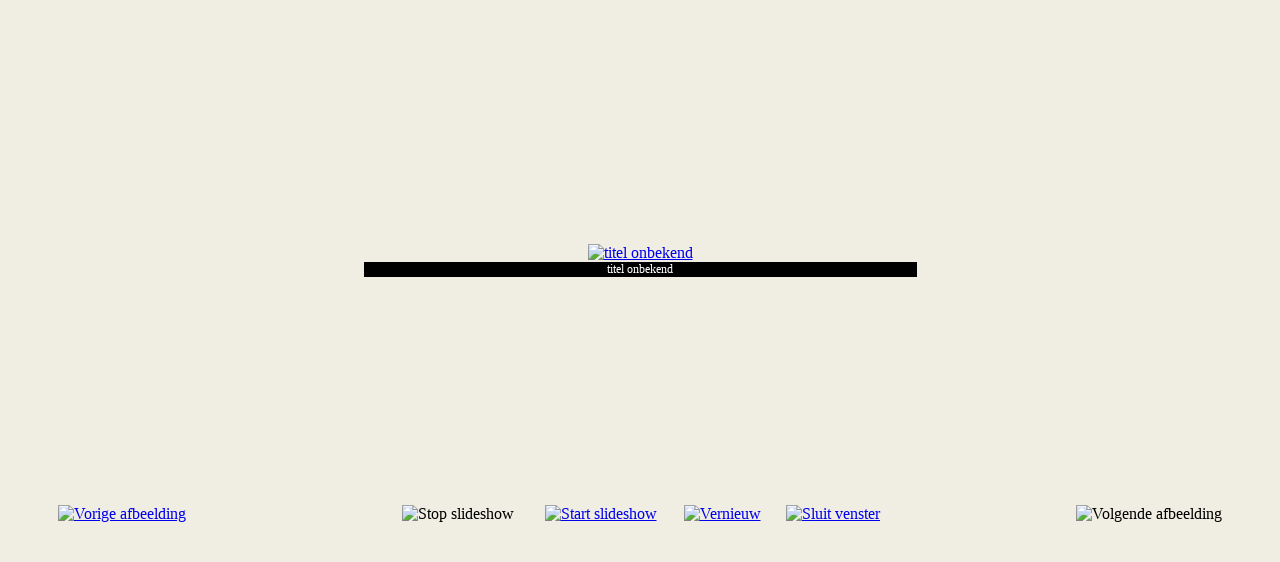

--- FILE ---
content_type: text/html; charset=utf-8
request_url: https://www.pgroenart.nl/collectie/9-berry-kuiper/detail/609-titel-onbekend?tmpl=component
body_size: 3776
content:
<!DOCTYPE html PUBLIC "-//W3C//DTD XHTML 1.0 Transitional//EN" "http://www.w3.org/TR/xhtml1/DTD/xhtml1-transitional.dtd">
<html xmlns="http://www.w3.org/1999/xhtml" xml:lang="nl-nl" lang="nl-nl" dir="ltr">
<head>
	  <base href="https://www.pgroenart.nl/collectie/9-berry-kuiper/detail/609-titel-onbekend" />
  <meta http-equiv="content-type" content="text/html; charset=utf-8" />
  <meta name="robots" content="index, follow" />
  <meta name="google-site-verification" content="QMSEOiYhp43mPgBTCxV8QIyJx4buFEOQ1pRRzPhaVY8" />
  <meta name="keywords" content="kunstgalerie, kunst, schilderijen, sculpturen, marienheem, salland, overijssel, raalte, p groen, antiek, expositie" />
  <meta name="description" content="Kunstgalerie P.Groen Art in Mariënheem biedt een zeer fraaie collectie van onder meer Hollandse olieverfschilderijen en sculpturen uit de negentiende en twintigste eeuw.

Naast de vaste collectie zijn er voortdurend exposities van wisselende kunstenaars. Een bezoek aan Kunstgalerie P. Groen Art is een ongeëvenaarde belevenis voor iedereen die houdt van kunst." />
  <meta name="generator" content="23 Creations - www.23creations.nl - hans van leeuwen - zwolle - overijssel - nederland" />
  <title>COLLECTIE - P. Groen Art</title>
  <link href="/templates/pgroenartv2_2_collectie/favicon.ico" rel="shortcut icon" type="image/x-icon" />
  <link rel="stylesheet" href="/components/com_phocagallery/assets/phocagallery.css" type="text/css" />
  <link rel="stylesheet" href="/media/system/css/modal.css" type="text/css" />
  <link rel="stylesheet" href="/components/com_imageshow/assets/css/style.css" type="text/css" />
  <script type="text/javascript" src="/plugins/system/mtupgrade/mootools.js"></script>
  <script type="text/javascript" src="/media/system/js/modal.js"></script>
  <script type="text/javascript" src="/components/com_imageshow/assets/js/swfobject.js"></script>
  <script type="text/javascript" src="/components/com_imageshow/assets/js/jsn_is_extultils.js"></script>
  <script type="text/javascript" src="/components/com_imageshow/assets/js/jsn_is_imageshow.js"></script>
  <script type="text/javascript">
window.addEvent("domready", function() {
	SqueezeBox.initialize({});
	$$("a.modal").each(function(el) {
		el.addEvent("click", function(e) {
			new Event(e).stop();
			SqueezeBox.fromElement(el);
		});
	});
});
				window.addEvent('domready', function(){
	    			JSNISImageShow.alternativeContent();
	    		});
			
  </script>
  <style type="text/css"> 
 html,body, .contentpane{overflow:hidden;background:#F0EEE2;} 
 center, table {background:#F0EEE2;} 
 #sbox-window {background-color:#fff;padding:5px} 
 </style>

	<link rel="stylesheet" href="/templates/rhuk_milkyway/css/template.css" type="text/css" />

</head>
<body class="contentpane">
	
	<script type="text/javascript"> 
/* <![CDATA[ */    
/***********************************************
* Ultimate Fade-In Slideshow (v1.51): � Dynamic Drive (http://www.dynamicdrive.com)
* This notice MUST stay intact for legal use
* Visit http://www.dynamicdrive.com/ for this script and 100s more.
***********************************************/
 
var fadeimages=new Array()
fadeimages[0]=["/images/phocagallery/collectie/berry_kuiper/thumbs/phoca_thumb_l_boek001.jpg", "", ""];
fadeimages[1]=["/images/phocagallery/collectie/berry_kuiper/thumbs/phoca_thumb_l_boek008.jpg", "", ""];
fadeimages[2]=["/images/phocagallery/collectie/berry_kuiper/thumbs/phoca_thumb_l_boek015.jpg", "", ""];
fadeimages[3]=["/images/phocagallery/collectie/berry_kuiper/thumbs/phoca_thumb_l_boek016.jpg", "", ""];
fadeimages[4]=["/images/phocagallery/collectie/berry_kuiper/thumbs/phoca_thumb_l_boek050.jpg", "", ""];
fadeimages[5]=["/images/phocagallery/collectie/berry_kuiper/thumbs/phoca_thumb_l_boek083.jpg", "", ""];
fadeimages[6]=["/images/phocagallery/collectie/berry_kuiper/thumbs/phoca_thumb_l_boek090.jpg", "", ""];
fadeimages[7]=["/images/phocagallery/collectie/berry_kuiper/thumbs/phoca_thumb_l_boek097.jpg", "", ""];
fadeimages[8]=["/images/phocagallery/collectie/berry_kuiper/thumbs/phoca_thumb_l_boek100.jpg", "", ""];
fadeimages[9]=["/images/phocagallery/collectie/berry_kuiper/thumbs/phoca_thumb_l_boek101.jpg", "", ""];
fadeimages[10]=["/images/phocagallery/collectie/berry_kuiper/thumbs/phoca_thumb_l_boek123.jpg", "", ""];
fadeimages[11]=["/images/phocagallery/collectie/berry_kuiper/thumbs/phoca_thumb_l_boek170.jpg", "", ""];
fadeimages[12]=["/images/phocagallery/collectie/berry_kuiper/thumbs/phoca_thumb_l_boek204.jpg", "", ""];
fadeimages[13]=["/images/phocagallery/collectie/berry_kuiper/thumbs/phoca_thumb_l_eikelhof 5.jpg", "", ""];
fadeimages[14]=["/images/phocagallery/collectie/berry_kuiper/thumbs/phoca_thumb_l_eikelhof 9.jpg", "", ""];
fadeimages[15]=["/images/phocagallery/collectie/berry_kuiper/thumbs/phoca_thumb_l_eikelhof 11.jpg", "", ""];
fadeimages[16]=["/images/phocagallery/collectie/berry_kuiper/thumbs/phoca_thumb_l_dsc_7607-600x526.jpg", "", ""];
fadeimages[17]=["/images/phocagallery/collectie/berry_kuiper/thumbs/phoca_thumb_l_dsc_7608-600x457.jpg", "", ""];
fadeimages[18]=["/images/phocagallery/collectie/berry_kuiper/thumbs/phoca_thumb_l_dsc_7610-600x509.jpg", "", ""];
fadeimages[19]=["/images/phocagallery/collectie/berry_kuiper/thumbs/phoca_thumb_l_dsc_7611-600x335.jpg", "", ""];
fadeimages[20]=["/images/phocagallery/collectie/berry_kuiper/thumbs/phoca_thumb_l_dsc_7612-600x364.jpg", "", ""];
fadeimages[21]=["/images/phocagallery/collectie/berry_kuiper/thumbs/phoca_thumb_l_dsc_7613-600x470.jpg", "", ""];
fadeimages[22]=["/images/phocagallery/collectie/berry_kuiper/thumbs/phoca_thumb_l_dsc_7614-484x600.jpg", "", ""];
fadeimages[23]=["/images/phocagallery/collectie/berry_kuiper/thumbs/phoca_thumb_l_dsc_7615-600x423.jpg", "", ""];
fadeimages[24]=["/images/phocagallery/collectie/berry_kuiper/thumbs/phoca_thumb_l_dsc_7617-600x485.jpg", "", ""];
fadeimages[25]=["/images/phocagallery/collectie/berry_kuiper/thumbs/phoca_thumb_l_dsc_7689.jpg", "", ""];
fadeimages[26]=["/images/phocagallery/collectie/berry_kuiper/thumbs/phoca_thumb_l_dsc_7690.jpg", "", ""];
 
var fadebgcolor="#F0EEE2"
 
var fadearray=new Array() /*array to cache fadeshow instances*/
var fadeclear=new Array() /*array to cache corresponding clearinterval pointers*/
 
var dom=(document.getElementById) /*modern dom browsers*/
var iebrowser=document.all
 
function fadeshow(theimages, fadewidth, fadeheight, borderwidth, delay, pause, displayorder){
this.pausecheck=pause
this.mouseovercheck=0
this.delay=delay
this.degree=10 /*initial opacity degree (10%)*/
this.curimageindex=0
this.nextimageindex=1
fadearray[fadearray.length]=this
this.slideshowid=fadearray.length-1
this.canvasbase="canvas"+this.slideshowid
this.curcanvas=this.canvasbase+"_0"
if (typeof displayorder!="undefined")
theimages.sort(function() {return 0.5 - Math.random();}) /*thanks to Mike (aka Mwinter) :)*/
this.theimages=theimages
this.imageborder=parseInt(borderwidth)
this.postimages=new Array() /*preload images*/
for (p=0;p<theimages.length;p++){
this.postimages[p]=new Image()
this.postimages[p].src=theimages[p][0]
}
 
var fadewidth=fadewidth+this.imageborder*2
var fadeheight=fadeheight+this.imageborder*2
 
if (iebrowser&&dom||dom) /*if IE5+ or modern browsers (ie: Firefox)*/
document.write('<div id="master'+this.slideshowid+'" style="position:relative;width:'+fadewidth+'px;height:'+fadeheight+'px;overflow:hidden;"><div id="'+this.canvasbase+'_0" style="position:absolute;width:'+fadewidth+'px;height:'+fadeheight+'px;top:0;left:0;filter:progid:DXImageTransform.Microsoft.alpha(opacity=10);opacity:0.1;-moz-opacity:0.1;-khtml-opacity:0.1;background-color:'+fadebgcolor+'"></div><div id="'+this.canvasbase+'_1" style="position:absolute;width:'+fadewidth+'px;height:'+fadeheight+'px;top:0;left:0;filter:progid:DXImageTransform.Microsoft.alpha(opacity=10);opacity:0.1;-moz-opacity:0.1;-khtml-opacity:0.1;background-color:'+fadebgcolor+'"></div></div>')
else
document.write('<div><img name="defaultslide'+this.slideshowid+'" src="'+this.postimages[0].src+'"></div>')
 
if (iebrowser&&dom||dom) /*if IE5+ or modern browsers such as Firefox*/
this.startit()
else{
this.curimageindex++
setInterval("fadearray["+this.slideshowid+"].rotateimage()", this.delay)
}
}

function fadepic(obj){
if (obj.degree<100){
obj.degree+=10
if (obj.tempobj.filters&&obj.tempobj.filters[0]){
if (typeof obj.tempobj.filters[0].opacity=="number") /*if IE6+*/
obj.tempobj.filters[0].opacity=obj.degree
else /*else if IE5.5-*/
obj.tempobj.style.filter="alpha(opacity="+obj.degree+")"
}
else if (obj.tempobj.style.MozOpacity)
obj.tempobj.style.MozOpacity=obj.degree/101
else if (obj.tempobj.style.KhtmlOpacity)
obj.tempobj.style.KhtmlOpacity=obj.degree/100
else if (obj.tempobj.style.opacity&&!obj.tempobj.filters)
obj.tempobj.style.opacity=obj.degree/101
}
else{
clearInterval(fadeclear[obj.slideshowid])
obj.nextcanvas=(obj.curcanvas==obj.canvasbase+"_0")? obj.canvasbase+"_0" : obj.canvasbase+"_1"
obj.tempobj=iebrowser? iebrowser[obj.nextcanvas] : document.getElementById(obj.nextcanvas)
obj.populateslide(obj.tempobj, obj.nextimageindex)
obj.nextimageindex=(obj.nextimageindex<obj.postimages.length-1)? obj.nextimageindex+1 : 0
setTimeout("fadearray["+obj.slideshowid+"].rotateimage()", obj.delay)
}
}
 
fadeshow.prototype.populateslide=function(picobj, picindex){
var slideHTML=""
if (this.theimages[picindex][1]!="") /*if associated link exists for image*/
slideHTML='<a HREF="'+this.theimages[picindex][1]+'" target="'+this.theimages[picindex][2]+'">'
slideHTML+='<table border="0" cellpadding="0" cellspacing="0" style="text-align:center;margin: auto;"><tr><td style="text-align:center;" align="center" valign="middle" height="480"><img style="vertical-align:middle;" SRC="'+this.postimages[picindex].src+'" border="'+this.imageborder+'px"></td></tr></table>'
if (this.theimages[picindex][1]!="") /*if associated link exists for image*/
slideHTML+='</a>'
picobj.innerHTML=slideHTML
}
 
 
fadeshow.prototype.rotateimage=function(){
if (this.pausecheck==1) /*if pause onMouseover enabled, cache object*/
var cacheobj=this
if (this.mouseovercheck==1)
setTimeout(function(){cacheobj.rotateimage()}, 100)
else if (iebrowser&&dom||dom){
this.resetit()
var crossobj=this.tempobj=iebrowser? iebrowser[this.curcanvas] : document.getElementById(this.curcanvas)
crossobj.style.zIndex++
fadeclear[this.slideshowid]=setInterval("fadepic(fadearray["+this.slideshowid+"])",50)
this.curcanvas=(this.curcanvas==this.canvasbase+"_0")? this.canvasbase+"_1" : this.canvasbase+"_0"
}
else{
var ns4imgobj=document.images['defaultslide'+this.slideshowid]
ns4imgobj.src=this.postimages[this.curimageindex].src
}
this.curimageindex=(this.curimageindex<this.postimages.length-1)? this.curimageindex+1 : 0
}
 
fadeshow.prototype.resetit=function(){
this.degree=10
var crossobj=iebrowser? iebrowser[this.curcanvas] : document.getElementById(this.curcanvas)
if (crossobj.filters&&crossobj.filters[0]){
if (typeof crossobj.filters[0].opacity=="number") /*if IE6+*/
crossobj.filters(0).opacity=this.degree
else /*else if IE5.5-*/
crossobj.style.filter="alpha(opacity="+this.degree+")"
}
else if (crossobj.style.MozOpacity)
crossobj.style.MozOpacity=this.degree/101
else if (crossobj.style.KhtmlOpacity)
crossobj.style.KhtmlOpacity=this.degree/100
else if (crossobj.style.opacity&&!crossobj.filters)
crossobj.style.opacity=this.degree/101
}
 
 
fadeshow.prototype.startit=function(){
var crossobj=iebrowser? iebrowser[this.curcanvas] : document.getElementById(this.curcanvas)
this.populateslide(crossobj, this.curimageindex)
if (this.pausecheck==1){ /*IF SLIDESHOW SHOULD PAUSE ONMOUSEOVER*/
var cacheobj=this
var crossobjcontainer=iebrowser? iebrowser["master"+this.slideshowid] : document.getElementById("master"+this.slideshowid)
crossobjcontainer.onmouseover=function(){cacheobj.mouseovercheck=1}
crossobjcontainer.onmouseout=function(){cacheobj.mouseovercheck=0}
}
this.rotateimage()
}

function disableBackAndNext()
{
document.getElementById("next").Disable=true
}
function disableBackAndPrev()
{
document.getElementById("prev").Disable=true
}
/* ]]> */
</script><div id="phocagallery"><center style="padding-top:10px"><table border="0" width="100%"><tr><td colspan="6" align="center" valign="middle" height="480" style="height:480px" ><div id="image-box" style="width:553px;margin: auto;padding: 0;"><a href="#" onclick="window.parent.document.getElementById('sbox-window').close();"><img src="/images/phocagallery/collectie/berry_kuiper/thumbs/phoca_thumb_l_dsc_7690.jpg" alt="titel onbekend"  /></a><div id="description-msg" style="background:#000000"><div id="description-text" style="background:#000000;color:#ffffff;font-size:12px">titel onbekend</div></div></div></td></tr><tr><td align="left" width="30%" style="padding-left:48px"><a href="/collectie/9-berry-kuiper/detail/608-titel-onbekend.html?tmpl=component" title="Vorige afbeelding" id="prev" onclick="disableBackAndPrev()" ><img src="/components/com_phocagallery/assets/images/icon-prev.gif" alt="Vorige afbeelding"  /></a></td><td align="center"><img src="/components/com_phocagallery/assets/images/icon-stop-grey.gif" alt="Stop slideshow"  /></td><td align="center"><a href="/collectie/9-berry-kuiper/detail/609-titel-onbekend.html?phocaslideshow=1&amp;tmpl=component" title="Start slideshow"><img src="/components/com_phocagallery/assets/images/icon-play.gif" alt="Start slideshow"  /></a></td><td align="center"><a href="/collectie/9-berry-kuiper/detail/609-titel-onbekend.html?tmpl=component" onclick="window.location.reload(true);" title="Vernieuw" ><img src="/components/com_phocagallery/assets/images/icon-reload.gif" alt="Vernieuw"  /></a></td><td align="center"><a href="/collectie/9-berry-kuiper/detail/609-titel-onbekend.html?tmpl=component" onclick="window.parent.document.getElementById('sbox-window').close();" title="Sluit venster" ><img src="/components/com_phocagallery/assets/images/icon-exit.gif" alt="Sluit venster"  /></a></td><td align="right" width="30%" style="padding-right:48px"><img src="/components/com_phocagallery/assets/images/icon-next-grey.gif" alt="Volgende afbeelding"  /></td></tr></table></center></div>
</body>
</html>
